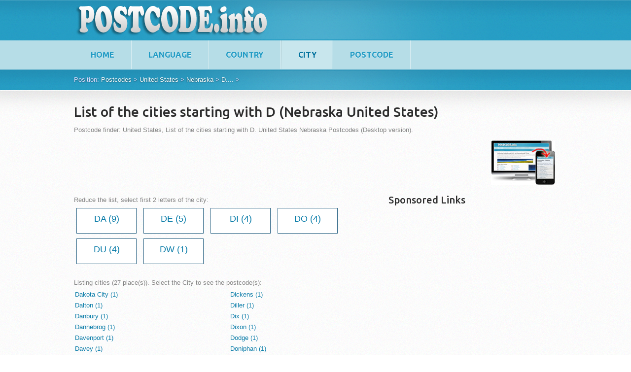

--- FILE ---
content_type: text/html; charset=UTF-8
request_url: http://united-states.postcode.info/nebraska/d
body_size: 8735
content:
<!DOCTYPE html PUBLIC "-//W3C//DTD XHTML 1.0 Transitional//EN" "http://www.w3.org/TR/xhtml1/DTD/xhtml1-transitional.dtd">
<html xmlns="http://www.w3.org/1999/xhtml">
<head>
<title>List of the cities starting with D (Nebraska United States)</title>
<meta name="language" content="EN" />
<meta http-equiv="Content-Type" content="text/html; charset=utf-8" />
<link rel="shortcut icon" type="image/x-icon" href="/css/images/favicon.ico">
<link rel="stylesheet" href="/css/style.css" type="text/css" media="all">
<link href='http://fonts.googleapis.com/css?family=Ubuntu:400,500,700' rel='stylesheet' type='text/css'>
</head>
<body>
<div id="wrapper">


  <div id="header1">
    <!-- shell -->
    <div class="shell">
      <div class="header-inner">
        <a href="http://postcode.info/"><img src="/css/images/logo.png" width="400" height="80"></a>
      </div>
    </div>
    <!-- end of shell -->
  </div>




  <!-- top-nav -->
  <nav class="top-nav">
    <div class="shell">
      <ul>
        <li><span><a href="http://postcode.info/">home</a></span></li>
        <li><span><a href="http://postcode.info/languages">Language</a></span></li>
        <li><span><a href="http://postcode.info/countries">Country</a></span></li>
        <li class="active"><span><a href="/">City</a></span></li>
        <li><span><a href="/p/">Postcode</a></span></li>
      </ul>
    </div>
  </nav>
  <!-- end of top-nav -->
  
  <!-- header -->
  <div id="position" >
    <!-- shell -->
    <div class="shell">
     <div class="header-inner">
        <!-- header-cnt -->
        <div class="header-cnt">
          <p> Position: <a href="http://postcode.info/">Postcodes</a> &gt; 
          <a href="/">United States</a> &gt; 
					          <a href="/nebraska/">Nebraska</a> &gt; 
                    <a href="/nebraska/d">D....</a> &gt; 
          </p>
        <!-- end of header-cnt -->
      	</div>
     </div>
    <!-- end of shell -->
	</div>
  <!-- end of header -->
</div>
  
  <!-- main -->
  <div class="main"> <span class="shadow-top"></span>
    <!-- shell -->
    <div class="shell">
      <div class="container">
        <!-- testimonial -->
        <h2>List of the cities starting with D (Nebraska United States)</h2>
        <p>Postcode finder: United States, List of the cities starting with D. United States Nebraska Postcodes (Desktop version).</p>
        <p style="margin-top:10px;"><table width="100%" border="0" cellpadding="0" cellspacing="0"><tr><td>
        
<script async src="//pagead2.googlesyndication.com/pagead/js/adsbygoogle.js"></script>
<!-- postcode_info_728 -->
<ins class="adsbygoogle"
     style="display:inline-block;width:728px;height:90px"
     data-ad-client="ca-pub-8638189255111570"
     data-ad-slot="9033790346"></ins>
<script>
(adsbygoogle = window.adsbygoogle || []).push({});
</script>

        </td>
          <td width="134"><a href="http://m.postcode.info/en/united-states/nebraska/d"><img src="/css/images/to_mobile.jpg" alt="" width="130" height="90" border="0" /></a></td></tr></table></p>
        
        <!-- testimonial -->
        <section class="blog">
          <!-- content -->
          <div class="content">
            <div class="cnt">

Reduce the list, select first 2 letters of the city: <div class="letterbutton"><a href="da">DA (9)</a> <a href="de">DE (5)</a> <a href="di">DI (4)</a> <a href="do">DO (4)</a> <a href="du">DU (4)</a> <a href="dw">DW (1)</a> </div> <br />Listing cities (27 place(s)). Select the City to see the postcode(s): <br /><table width="100%"><tr><td valign="top"><a href="dakota-city">Dakota City (1)</a> <br /><a href="dalton">Dalton (1)</a> <br /><a href="danbury">Danbury (1)</a> <br /><a href="dannebrog">Dannebrog (1)</a> <br /><a href="davenport">Davenport (1)</a> <br /><a href="davey">Davey (1)</a> <br /><a href="david-city">David City (1)</a> <br /><a href="dawson">Dawson (1)</a> <br /><a href="daykin">Daykin (1)</a> <br /><a href="de-witt">De Witt (1)</a> <br /><a href="decatur">Decatur (1)</a> <br /><a href="denton">Denton (1)</a> <br /><a href="deshler">Deshler (1)</a> <br /><a href="deweese">Deweese (1)</a> <br /></td><td valign="top"><a href="dickens">Dickens (1)</a> <br /><a href="diller">Diller (1)</a> <br /><a href="dix">Dix (1)</a> <br /><a href="dixon">Dixon (1)</a> <br /><a href="dodge">Dodge (1)</a> <br /><a href="doniphan">Doniphan (1)</a> <br /><a href="dorchester">Dorchester (1)</a> <br /><a href="douglas">Douglas (1)</a> <br /><a href="du-bois">Du Bois (1)</a> <br /><a href="dunbar">Dunbar (1)</a> <br /><a href="duncan">Duncan (1)</a> <br /><a href="dunning">Dunning (1)</a> <br /><a href="dwight">Dwight (1)</a> <br /></td></tr></table>
            </div>
          </div>
          <!-- end of content -->
          <!-- sidebar -->
          <aside class="sidebar">
            <!-- widget -->
            <div class="widget">
              <h3>Sponsored Links</h3>
              <p>
<script async src="//pagead2.googlesyndication.com/pagead/js/adsbygoogle.js"></script>
<!-- postcode_info_336 -->
<ins class="adsbygoogle"
     style="display:inline-block;width:336px;height:280px"
     data-ad-client="ca-pub-8638189255111570"
     data-ad-slot="1510523541"></ins>
<script>
(adsbygoogle = window.adsbygoogle || []).push({});
</script>
              </p>
              <div class="cl">&nbsp;</div>
            </div>
            <!-- end of widget -->
          </aside>
          <!-- end of sidebar -->
          <div class="cl">&nbsp;</div>
        </section>
        <img src="/css/images/section-shadow.png" /><br />

        <!-- cols -->
        <!-- end of cols -->
      </div>
      <!-- end of shell -->
    </div>
    <!-- end of container -->
  </div>
  <!-- end of main -->
  <!-- footer-push -->
  <div id="footer-push"></div>
  <!-- end of footer-push -->
</div>
<!-- end of wrapper -->
<!-- footer -->
<div  id="footer"> <span class="shadow-bottom"></span>
  <!-- footer-cols -->
  <div class="footer-cols">
    <!-- shell -->
    <div class="shell">
      <div class="col">
        <h3>Most Popular</h3>
        <div class="col-cnt"> 
          <p>Most popular countries are <a href="http://united-states.postcode.info/">USA</a>, <a href="http://spain.postcode.info/">Spain</a> and <a href="http://germany.postcode.info/">Germany</a>. Most popular languages are English and <a href="http://es.postcode.info/">Spanish</a>. </p>
        </div>
      </div>
      <div class="col">
        <h3>Visitors</h3>
        <p><a href="http://www.geovisites.com/en/directory/tourism_travel.php?compte=117921832262"  target="_blank"><img src="http://geoloc17.whoaremyfriends.com/private/geomap.php?compte=117921832262&base=geoloc17" border="0" alt="travel"></a></p>
      </div>
      <div class="col">
        <h3>Mobile version</h3>
        <div class="col-cnt"> 
          <p>For version optimised for mobile phone visit <a href="http://m.postcode.info/">m.postcode.info</a></p>
        </div>
      </div>
      <div class="col">
        <h3>Support Us</h3>
        <div class="col-cnt">
          <p>
          <a href="https://www.facebook.com/sharer/sharer.php?u=http%3A%2F%2Fpostcode.info"><img src="/css/images/soc_fb.png" alt="" width="40" height="40" /></a>
          <a href="http://twitter.com/home?status=http://postcode.info"> <img src="/css/images/soc_tw.png" alt="" width="40" height="40" /></a>
          <a href="https://plus.google.com/share?url=http://postcode.info"><img src="/css/images/soc_g1.png" alt="" width="40" height="40" /></a>
          <a href="http://www.linkedin.com/shareArticle?mini=true&url=http%3A//postcode.info&title=Postcode.info&summary=Postcode.info&source=postcode.info"> <img src="/css/images/soc_in.png" alt="" width="40" height="40" /></a>
          <a href="http://postcode.info/contact"><img src="/css/images/soc_em.png" alt="" width="40" height="40" /></a>
          </p>
        </div>
      </div>
      <div class="cl">&nbsp;</div>
    </div>
    <!-- end of shell -->
  </div>
  <!-- end of footer-cols -->
  <div class="footer-bottom">
    <div class="shell">
      <nav class="footer-nav">
        <ul>
          <li><a href="http://postcode.info/termsofuse">Terms of Use</a></li>
          <li><a href="http://postcode.info/termsofuse#cookies">Cookies</a></li>
          <li><a href="http://postcode.info/contact">Contact</a></li>
        </ul>
        <div class="cl">&nbsp;</div>
      </nav>
      <p class="copy">&copy; Copyright 2013-2026<span>|</span>Programmed by IGI</p>
    </div>
  </div>
</div>
<!-- end of footer -->
</body>
</html>


--- FILE ---
content_type: text/html; charset=utf-8
request_url: https://www.google.com/recaptcha/api2/aframe
body_size: 268
content:
<!DOCTYPE HTML><html><head><meta http-equiv="content-type" content="text/html; charset=UTF-8"></head><body><script nonce="snorY_IhQbWq6_2DqWHkWQ">/** Anti-fraud and anti-abuse applications only. See google.com/recaptcha */ try{var clients={'sodar':'https://pagead2.googlesyndication.com/pagead/sodar?'};window.addEventListener("message",function(a){try{if(a.source===window.parent){var b=JSON.parse(a.data);var c=clients[b['id']];if(c){var d=document.createElement('img');d.src=c+b['params']+'&rc='+(localStorage.getItem("rc::a")?sessionStorage.getItem("rc::b"):"");window.document.body.appendChild(d);sessionStorage.setItem("rc::e",parseInt(sessionStorage.getItem("rc::e")||0)+1);localStorage.setItem("rc::h",'1769027527939');}}}catch(b){}});window.parent.postMessage("_grecaptcha_ready", "*");}catch(b){}</script></body></html>

--- FILE ---
content_type: text/css
request_url: http://united-states.postcode.info/css/style.css
body_size: 9550
content:
* { margin: 0; padding: 0; outline: 0; }

body, html { height: 100%; }

body {
	font-size: 13px;
	line-height: 22px;
	font-family: arial, sans-serif;
	color: #828282;
	background: url(images/body.png) repeat 0 0;
	min-width: 980px;
}

/*font-family: 'Ubuntu', sans-serif;*/

.letterbutton a {
	width:120px;
	height:40px;
	text-decoration:none;
	display:inline-block;
	margin:5px; padding:0;
	font-size:18px;
	border:1px solid #2a6384;
	text-align:center;
	padding-top:10px;
	background-color:#FFF;
}
.letterbutton a:hover {
	background-color:#CCC;
}

a { color: #067aa7; text-decoration: none; cursor: pointer; }
a:hover { text-decoration: underline; }
a img { border: 0; }
a.view { background: url(images/bullet.png) no-repeat 0 10px; padding-left: 8px; font-size: 10px; float: right;  }

article, aside, details, footer, header, menu, nav, section { display: block; }
input, textarea, select { font-size: 12px; font-family: arial, sans-serif; }
textarea { overflow: auto; }

.cl { display: block; height: 0; font-size: 0; line-height: 0; clear: both; }
.notext { font-size: 0; line-height: 0; text-indent: -4000px; }
.left, .alignleft { float: left; display: inline; }
.right, .alignright { float: right; display: inline; }

.shell  { width: 980px; margin: 0 auto; }

.top-nav .shell { position: relative; }
.top-nav { background: #b6dde7; height: 59px;  }
.top-nav ul { list-style: none; list-style-position: outside; font-family: 'Ubuntu', sans-serif; font-size: 16px; text-transform: uppercase; line-height: 58px; font-weight: 700;  }
.top-nav ul li { float: left; padding: 0 0 0 0; border-right: 1px solid #dbeef3;  }
.top-nav ul li.active  { border-right: 0;  }
.top-nav ul li a { color: #239cc5; float: left; padding: 0 34px; text-shadow: rgba(255,255,255,0.8) 0px 1px 0px; }
.top-nav ul li b { color: #888; float: left; padding: 0 34px; text-shadow: rgba(255,255,255,0.8) 0px 1px 0px; }
.top-nav ul li span { float: left; }
.top-nav ul li a:hover,
.top-nav ul li.active a { color: #00719d; text-decoration: none; background: #c8e6ed; }
.top-nav ul li.active a { background: #c8e6ed url(images/active-nav-border.png) no-repeat right 0; }
.top-nav ul li.active span { background: url(images/active-nav-border.png) no-repeat 0 0; padding-left: 2px; }
.top-nav span.top-nav-shadow { background: url(images/top-nav-shadow.png) no-repeat 0 0; width: 959px; height: 7px; position: absolute; top: 59px; left: 50%; margin-left: -480px; }
.top-nav a.nav-btn { display: none; } 
#header1 { background: url(images/header.png) repeat-x 0 0; height: 82px; }
#header { background: url(images/header.png) repeat-x 0 0; height: 285px; }
#position {background: url(images/header.png) repeat-x 0 0; }

.header-inner { position: relative;  background: url(images/header-cnt.png) no-repeat center 0;  }

.header-cnt #logo { width: 397px; font-size: 0; line-height: 0;  }
.header-cnt #logo a { height: 134px; background: url(images/logo.png) no-repeat 0 0; text-indent: -4000px; display: block;  }
.header-cnt { width: 980px; padding-top: 10px; }
.header-cnt h2 { font-size: 74px; line-height: 83px; color: #fff; text-shadow: rgba(0,0,0,0.5) 0px 1px 2px;  font-weight: bolder; } 
.header-cnt h3 { font-size: 40px; padding-bottom: 8px; line-height: 50px; font-weight: normal;  color: #fff; text-shadow: rgba(0,0,0,0.5) 0px 1px 2px; font-family: tahoma, arial, helvetica, serif;  } 
.header-cnt p { color: #ddf; text-shadow: rgba(0,0,0,0.5) 0px 1px 2px; padding-bottom: 10px; }
.header-cnt p a { color: #fff; text-shadow: rgba(0,0,0,0.5) 0px 1px 2px; padding-bottom: 10px; }
.header-cnt a.blue-btn { background: url(images/blue-btn.png) no-repeat 0 -75px; position: relative; bottom: -30px; z-index: 100; width: 198px; height: 70px; text-align: center; line-height: 56px; display: block; color: #fff; text-shadow: rgba(0,0,0,0.5) 0px 1px 1px; font-size: 16px; font-family: 'Ubuntu', sans-serif; font-weight: 700;   }
.header-cnt a.blue-btn:hover  { text-decoration: none; background-position: 0 0px; }

.slider-holder { float: right; width: 495px; height: 293px; background: url(images/slider.png) no-repeat 0 0; position: absolute; top: 7px; right: -19px; padding: 34px 44px; z-index: 1000;}
.slider-holder .flexslider { width: 497px; height: 288px; position: relative; }
.slider-holder .flexslider ul.slides { list-style: none; list-style-position: outside; position: relative; }
.slider-holder .flexslider ul.slides li { width: 497px; height: 288px; float: left; }
.slider-holder .flexslider ul.slides li img { width: 497px; height: 288px; }

.main { padding: 30px 0 30px; position: relative;  }
.main span.shadow-top { background: url(images/main-shadow.png) repeat-x 0 0;  top: 0; left: 0; position: absolute; width: 100%;  height: 46px; z-index: 20; display: block;  }
.main h2 { font-size: 28px; color: #2d2d2d; line-height: 28px; font-family: 'Ubuntu', sans-serif; font-weight: 500; padding-bottom: 12px; }
.main h3 { font-size: 20px; color: #2d2d2d; line-height: 22px; font-family: 'Ubuntu', sans-serif; font-weight: 500; padding-bottom: 8px; }
.main section { background: url(images/section-shadow.png) no-repeat 0 bottom; padding-top: 20px; padding-bottom: 15px;  }
.main section:last-of-type { background: transparent; }

.main .testimonial { text-align: center; padding-right: 88px; padding-left: 88px; }
.main .testimonial p { padding-bottom: 10px; }
.main .testimonial p strong { font-size: 28px; font-family: georgia, serif; position: relative; top: 10px; left: -5px; }

.main .content { width: 615px; float: left; }
.main .content ul { list-style: none; list-style-position: outside; padding-top: 8px;  }
.main .content ul li { padding-left: 8px; background: url(images/bullet.png) no-repeat 0 9px; padding-bottom: 5px;  }
.main .content ul li a { text-decoration: underline; }
.main .content ul li a:hover { text-decoration: none; }
.main .content img.alignleft { margin-right: 22px; }
.main .content .cnt { overflow: auto; }
.main section.blog { padding-bottom: 30px; }

.main .sidebar { width: 342px;  float: right; }
.main .sidebar ul { list-style: none; list-style-position: outside; }
.main .sidebar ul li { position: relative; padding-left: 84px; background: url(images/sidebar-list-border.png) no-repeat 0 bottom; padding-bottom: 15px; margin-bottom: -13px; min-height: 72px; }
.main .sidebar ul li .img-holder { position: absolute; top: 6px; left: 0px; width: 66px; height: 48px; padding: 2px; border: 1px solid #d7d7d6; border-radius: 3px; -moz-border-radius: 3px; -webkit-border-radius: 3px; -o-border-radius: 3px; }
.main .sidebar ul li img { width: 66px; height: 48px; }
.main .sidebar ul li .mobile { font-style: normal; display: none; }
.main .sidebar ul li a { color: #828282; }
.main .sidebar ul li a:hover { text-decoration: none; color: #666;  }
.main .sidebar ul li p { padding-bottom: 7px; }
.main .sidebar ul li span { font-size: 10px; color: #c0c0c0; display: block; }
.main .sidebar .widget ul li.last { background: transparent; }

.main .cols { padding-bottom: px;  }
.main .cols a.view { margin-right: 16px; position: absolute; bottom: 0; right: 45px; }
.main .cols .col { width: 292px; float: left; background: url(images/col-separator.png) no-repeat right 0; padding-right: 45px; margin-right: 12px; padding-bottom: 16px; position: relative; }
.main .cols .col-cnt { padding-top: 7px; }
.main .cols .col img.alignleft { margin-right: 7px; }
.main .cols .col.last { width: 280px; padding-right: 0; margin-right: 0; background: transparent; }

html, body {  }
#wrapper { margin: 0 auto -285px 0; }
#footer, #footer-push { height: 286px; }
#footer span.shadow-bottom { background: url(images/main-shadow-bottom.png) repeat-x 0 0;  top: -46px; left: 0; position: absolute; width: 100%; height: 46px; z-index: 20; display: block;  }

#footer { border-top: 1px solid #fff; position: relative; height: 285px; }
.footer-cols { background: url(images/footer-cols.png) repeat-x 0 0; padding: 26px 0; }
.footer-cols .col { float: left; width: 220px; padding-right: 24px; }
.footer-cols .col.last { padding-right: 0; }
.footer-cols h3 { color: #fff; text-shadow: rgba(0,0,0,0.6) 0px 1px 2px; font-size: 21px; line-height: 28px; font-family: 'Ubuntu', sans-serif; font-weight: 500; padding-bottom: 12px; }
.footer-cols h3 a { color: #fff; text-shadow: rgba(0,0,0,0.6) 0px 1px 2px; }
.footer-cols h3 a:hover { text-decoration: none; color: #bdbdbd;  }
.footer-cols p { color: #fff; }
.footer-cols p a { color: #fff; text-decoration:underline; }
.footer-cols ul { list-style: none; list-style-position: outside; }
.footer-cols ul li { color: #fff; padding-bottom: 6px; padding-left: 9px; background: url(images/bullet-footer-col.png) no-repeat 0 8px; }
.footer-cols ul li a { color: #fff; }

.footer-bottom { background: #b3dce6; height: 14px; padding: 22px 0 18px 0; }
.footer-nav { float: left; font-size: 12px; line-height: 12px;  }
.footer-nav ul { list-style: none; list-style-position: outside; }
.footer-nav ul li { float: left; padding: 0 10px; background: url(images/footer-nav-border.png) no-repeat 0 0; }
.footer-nav ul li.first { background: transparent; padding-left: 0;  }
.footer-nav ul a { color: #556; text-decoration:underline; }
.footer-bottom p.copy { float: right; color: #556;  line-height: 12px; }
.footer-bottom p.copy span  { padding: 0 9px;  }
.footer-bottom p.copy a { text-decoration: underline; }
.footer-bottom p.copy a:hover { text-decoration: none; }

